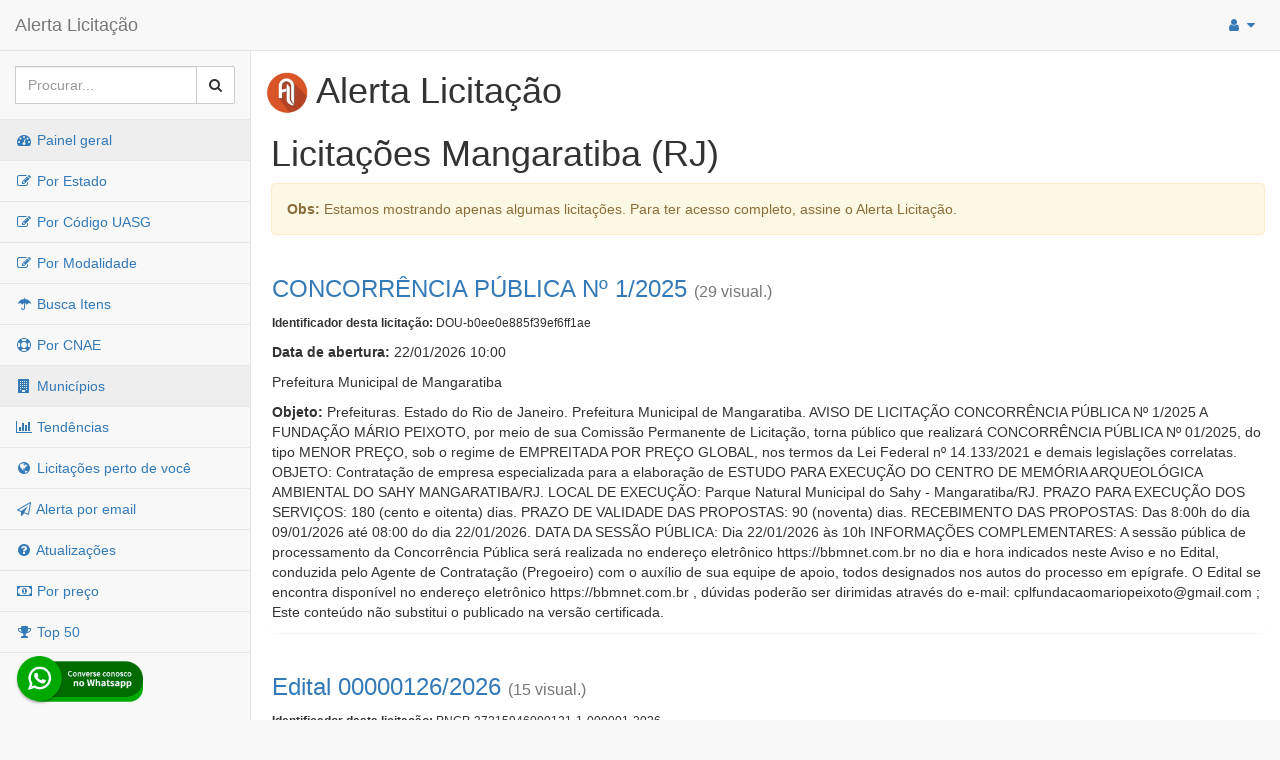

--- FILE ---
content_type: text/html; charset=UTF-8
request_url: https://alertalicitacao.com.br/!municipios/3302601
body_size: 6180
content:

    <!DOCTYPE html>
    <html lang="pt-br">

    
<head>

    <meta charset="utf-8">
    <meta http-equiv="X-UA-Compatible" content="IE=edge">
    <meta name="viewport" content="width=device-width, initial-scale=1">

    <!-- <link rel="stylesheet" href="/node_modules/owl.carousel/dist/assets/owl.carousel.min.css" />-->

    <script async src="https://www.googletagmanager.com/gtag/js?id=G-5DB0ZEDRMF"></script>
    <script>
        window.dataLayer = window.dataLayer || [];
        function gtag(){dataLayer.push(arguments);}
        gtag('js', new Date());

        gtag('config', 'G-5DB0ZEDRMF');
    </script>

    <script src="/js/licitacoesAjax.js"></script>

    <meta name="description" content="O maior banco de dados de busca e Alerta de novas Licitações do Brasil">    
    <meta name="author" content="">

        <script src="/js/cidades.js"></script>
    <script type="application/ld+json">
    {
      "@context": "http://schema.org",
      "@type": "Organization",
      "url": "http://www.alertalicitacao.com.br",
      "contactPoint": [{
        "@type": "ContactPoint",
        "telephone": "+55-44-98832-0450",
        "contactType": "customer service"
      }]
    }
    </script>


    <title>Licitações e Editais de Mangaratiba (RJ)</title>
    <!--
    <script src="https://www.google.com/recaptcha/api.js?render=6LdiEssUAAAAAN7Bos3WR1Le5t7jydWn4q3wlfUp"></script>
    <script>
    grecaptcha.ready(function() {
        grecaptcha.execute('6LdiEssUAAAAAN7Bos3WR1Le5t7jydWn4q3wlfUp', {action: 'alerta'}).then(function(token) {
          $.get("/ajax/recaptcha.php?token="+token, function(data) {

          });
        });
    });
    </script>
   -->


    <link rel="stylesheet" href="https://cdn.jsdelivr.net/npm/bootstrap@3.3.7/dist/css/bootstrap.min.css" integrity="sha384-BVYiiSIFeK1dGmJRAkycuHAHRg32OmUcww7on3RYdg4Va+PmSTsz/K68vbdEjh4u" crossorigin="anonymous">

    <script src="https://cdn.jsdelivr.net/npm/bootstrap@5.3.8/dist/js/bootstrap.bundle.min.js" integrity="sha384-FKyoEForCGlyvwx9Hj09JcYn3nv7wiPVlz7YYwJrWVcXK/BmnVDxM+D2scQbITxI" crossorigin="anonymous"></script>



    <link href="/css/bootstrap-social.css" rel="stylesheet">

    <link href="/css/nav.css" rel="stylesheet">

    <link href="/css/ribbon.css" rel="stylesheet">

    <!-- MetisMenu CSS -->
    <link href="/css/metisMenu.min.css" rel="stylesheet">

    <!-- Timeline CSS -->
    <link href="/dist/css/timeline.css" rel="stylesheet">

    <!-- Custom CSS -->
    <link href="/dist/css/sb-admin-2.css" rel="stylesheet">
    <!-- Social Buttons -->
    <link href="/css/social.css" rel="stylesheet">

    <!-- Morris Charts CSS -->
    <link href="/css/morris.css" rel="stylesheet">
    <link href="/css/toggleSwitch.css" rel="stylesheet">

    <link rel="stylesheet" href="https://cdnjs.cloudflare.com/ajax/libs/font-awesome/4.7.0/css/font-awesome.min.css" integrity="sha512-SfTiTlX6kk+qitfevl/7LibUOeJWlt9rbyDn92a1DqWOw9vWG2MFoays0sgObmWazO5BQPiFucnnEAjpAB+/Sw==" crossorigin="anonymous" referrerpolicy="no-referrer" />

    <!-- DataTables CSS -->
    <link href="/css/dataTables.bootstrap.css" rel="stylesheet">
    <link href="/css/alertaLicitacao-v2.css" rel="stylesheet">

    <!-- DataTables Responsive CSS -->

    <!-- HTML5 Shim and Respond.js IE8 support of HTML5 elements and media queries -->
    <!-- WARNING: Respond.js doesn't work if you view the page via file:// -->
    <!--[if lt IE 9]>
        <script src="https://oss.maxcdn.com/libs/html5shiv/3.7.0/html5shiv.js"></script>
        <script src="https://oss.maxcdn.com/libs/respond.js/1.4.2/respond.min.js"></script>
    <![endif]-->
    
    <script src="https://cdnjs.cloudflare.com/ajax/libs/jquery/2.1.4/jquery.min.js"></script>
    <!-- <script src="/node_modules/owl.carousel/dist/owl.carousel.min.js"></script> -->

    <script src="/js/jquery.mask.min.js"></script>
    <script src="/js/bindWithDelay.js"></script>
    <script src="/js/facebook.js"></script>
    <script src="/js/licitacaoUtils.js"></script>

    <script src="https://cdnjs.cloudflare.com/ajax/libs/imask/6.4.3/imask.min.js" integrity="sha512-yJ3vm1HmQtcgeMtbUYCp7PuTLyjU+ffCnVNTuE1Uccv1BmkoaJIXt1EjBVGnscjCILc62hTJJJ2rJJBTcw8RjQ==" crossorigin="anonymous" referrerpolicy="no-referrer"></script>


    <script src='/js/tab.js'></script>

    <link rel="icon" type="image/png" href="/favicon-32x32.png" sizes="32x32" />
    <link rel="icon" type="image/png" href="/favicon-16x16.png" sizes="16x16" />
</head>

    <body>
    
    <div id="wrapper">

                <nav class="navbar navbar-default navbar-static-top" role="navigation" style="margin-bottom: 0">
            <div class="navbar-header">
                <a class="navbar-brand" href="/">Alerta Licitação
                </a>


		
            </div>
            <!-- /.navbar-header -->


            <ul class="nav navbar-top-links navbar-right">
                <button type="button" class="navbar-toggle" data-toggle="collapse" data-target=".navbar-collapse">
                    <span class="sr-only">Toggle navigation</span>
                    <span class="icon-bar"></span>
                    <span class="icon-bar"></span>
                    <span class="icon-bar"></span>
                </button>

              <li class="dropdown" style="float:right;margin-right: 10px;">
                    <a class="dropdown-toggle" data-toggle="dropdown" href="#">
                        <i class="fa fa-user fa-fw"></i>  <i class="fa fa-caret-down"></i>
                    </a>
                    
                      <ul class="dropdown-menu dropdown-user">
                          <li><a href="/!login"><i class="fa fa-user fa-fw"></i> Login</a>
                          </li>
                          <li><a href="/!login/conectar"><i class="fa fa-user fa-fw"></i> Login com senha</a>
                          </li>
                      </ul>
                                          
                    <!-- /.dropdown-user -->
                </li>
            </ul>



            <div class="navbar-default sidebar" role="navigation">
                <div class="sidebar-nav navbar-collapse">
                    <ul class="nav" id="side-menu">
                        <li class="sidebar-search">
                            <div class="input-group custom-search-form">
                                <form id='formBusca' action='/!busca' method='POST'>
                                <input type="text" class="form-control" name='q' placeholder="Procurar..."  >
                                </form>
                                <span class="input-group-btn">
                                <button class="btn btn-default" type="button" onclick="document.getElementById('formBusca').submit();">
                                    <i class="fa fa-search"></i>
                                </button>
                            </span>
                            </div>
                            <!-- /input-group -->
                        </li>

                        
                        <li>
                            <a href="/"><i class="fa fa-dashboard fa-fw"></i> Painel geral</a>
                        </li>
                        <li>
                            <a href="/!estado"><i class="fa fa-edit fa-fw"></i> Por Estado</a>
                        </li>
                        <li>
                            <a href="/!uasg"><i class="fa fa-edit fa-fw"></i> Por Código UASG</a>
                        </li>
                        <li>
                            <a href="/!tipo"><i class="fa fa-edit fa-fw"></i> Por Modalidade</a>
                        </li>

                        <li>
                             <a href="/!buscaItens"><i class="fa fa-umbrella fa-fw"></i> Busca Itens</a>
                          </li>


                        <li>
                            <a href="/!cnae"><i class="fa fa-life-ring fa-fw"></i> Por CNAE</a>
                        </li>

                        <li>
                            <a href="/!municipios"><i class="fa fa-building fa-fw"></i> Municípios</a>
                        </li>
<!--
                        <li>
                            <a href="/!cnpj"><i class="fa fa-building fa-fw"></i> Busca CNPJ</a>
                        </li>
-->
                        <li>
                            <a href="/!termometro"><i class="fa fa-bar-chart fa-fw"></i> Tendências</a>
                        </li>
                        <li>
                            <a href="/!pertodevoce"><i class="fa fa-globe fa-fw"></i> Licitações perto de você</a>
                        </li>
                        <li>
                            <a href="/!alerta"><i class="fa fa-paper-plane-o fa-fw"></i> Alerta por email</a>
                        </li>
                        <li>
                            <a href="/!mudancas"><i class="fa fa-question-circle fa-fw"></i> Atualizações</a>
                        </li>
			<li><a title="Opção exclusiva para assinantes" href="/!exclusivoAssinantes"><i class="fa fa-money fa-fw"></i> Por preço</a></li><li><a title="Opção exclusiva para assinantes" href="/!exclusivoAssinantes"><i class="fa fa-trophy fa-fw"></i> Top 50</a></li>

                    </ul>
		                </div>
                <!-- /.sidebar-collapse -->
		
            </div>
        </nav>

        <div id="page-wrapper">

        
<!--
            <p><br/><br/><span class='alert alert-danger'>Manutenção em breve.</span><br /><br />
            <br />
	    <p class='alert alert-warning text text-warning mt-2'>Devido a uma atualização na nossa plataforma, não teremos atendimento pelo WhatsApp no dia 21/11 (sexta-feira)</p>
            <p class='alert alert-warning text text-warning mt-2'><small>Caso necessário, por favor entre em contato no email contato@alertalicitacao.com.br</small></p>
-->

            <script>
    var municipio = "3302601";
    var paginaAjax = 1;
    function carregaMais() {
        $("#btnCarregaMais").prop("disabled",true);
        if (paginaAjax >= 1) {
            //$("#carregaAjax").append("<div class='.loading' class='well'><h2><a href='#ajax'>Licitacao xxxx</a></h2></div>");
            $.get("/ajax/municipio.php?m="+municipio+"&paginaAjax="+paginaAjax, function( data ) {
                if (data) { paginaAjax ++;
                    $("#carregaAjax").append(data); $("#btnCarregaMais").prop("disabled", false); }
                else { paginaAjax = 0; $("#btnCarregaMais").prop("disabled",true); $("#btnCarregaMais").html("Acabou"); }
            });
        }
    }
</script>

<div class='row'>
    <h1><img class='mr-2' src='/img/alertaLicitacao_128.png' width='42px' />  Alerta Licitação</h1>

    <div class="col-12" style="margin-left:5px">
<h1 >Licitações Mangaratiba (RJ)</h1><p class='alert alert-warning'><b>Obs: </b> Estamos mostrando apenas algumas licitações. Para ter acesso completo, assine o Alerta Licitação.</p><div class='panel' id='l-DOU-b0ee0e885f39ef6ff1ae'>
<h3 ><a href ='/!licitacao/DOU-b0ee0e885f39ef6ff1ae' title='CONCORRÊNCIA PÚBLICA Nº 1/2025'>CONCORRÊNCIA PÚBLICA Nº 1/2025</a> <small>(29 visual.)</small></h3><p><small><b>Identificador desta licitação:</b> DOU-b0ee0e885f39ef6ff1ae</small></p><p class='alertalicitacao'><strong>Data de abert<span>u</span>ra: </strong> 22/01/2026  10:00</p><p>Prefeitura Municipal de Mangaratiba</p><p><strong>Objeto:</strong> Prefeituras. Estado do Rio de Janeiro. Prefeitura Municipal de Mangaratiba. AVISO DE LICITAÇÃO CONCORRÊNCIA PÚBLICA Nº 1/2025 A FUNDAÇÃO MÁRIO PEIXOTO, por meio de sua Comissão Permanente de Licitação, torna público que realizará CONCORRÊNCIA PÚBLICA Nº 01/2025, do tipo MENOR PREÇO, sob o regime de EMPREITADA POR PREÇO GLOBAL, nos termos da Lei Federal nº 14.133/2021 e demais legislações correlatas. OBJETO: Contratação de empresa especializada para a elaboração de ESTUDO PARA EXECUÇÃO DO CENTRO DE MEMÓRIA ARQUEOLÓGICA AMBIENTAL DO SAHY MANGARATIBA/RJ. LOCAL DE EXECUÇÃO: Parque Natural Municipal do Sahy - Mangaratiba/RJ. PRAZO PARA EXECUÇÃO DOS SERVIÇOS: 180 (cento e oitenta) dias. PRAZO DE VALIDADE DAS PROPOSTAS: 90 (noventa) dias. RECEBIMENTO DAS PROPOSTAS: Das 8:00h do dia 09/01/2026 até 08:00 do dia 22/01/2026. DATA DA SESSÃO PÚBLICA: Dia 22/01/2026 às 10h INFORMAÇÕES COMPLEMENTARES: A sessão pública de processamento da Concorrência Pública será realizada no endereço eletrônico https://bbmnet.com.br no dia e hora indicados neste Aviso e no Edital, conduzida pelo Agente de Contratação (Pregoeiro) com o auxílio de sua equipe de apoio, todos designados nos autos do processo em epígrafe. O Edital se encontra disponível no endereço eletrônico https://bbmnet.com.br , dúvidas poderão ser dirimidas através do e-mail: cplfundacaomariopeixoto@gmail.com ; Este conteúdo não substitui o publicado na versão certificada.</p></div>
<div class='panel' id='l-PNCP-27215946000121-1-000001-2026'>
<h3 ><a href ='/!licitacao/PNCP-27215946000121-1-000001-2026' title='Edital 00000126/2026'>Edital 00000126/2026</a> <small>(15 visual.)</small></h3><p><small><b>Identificador desta licitação:</b> PNCP-27215946000121-1-000001-2026</small></p><p><small><b>Portal: </b> PNCP</small></p><p><b>Abert<span>u</span>ra </b> 29/01/2026 08:00</p><p>CAMARA MUNICIPAL DE MANGARATIBA</p><p><span class='bg-success'><b>Valor</b>: R$ 320.865,00</span></p><p><strong>Objeto:</strong> O REGISTRO DE PREÇOS PARA A CONTRATAÇÃO DE EMPRESA ESPECIALIZADA NA ADMINISTRAÇÃO, GERENCIAMENTO E OPERACIONALIZAÇÃO DE SISTEMA INFORMATIZADO PARA CONCESSÃO DE AUXÍLIO-GASOLINA AOS VEREADORES DA CÂMARA MUNICIPAL DE MANGARATIBA, POR MEIO DE CARTÕES MAGNÉTICOS E/OU COM TECNOLOGIA DE CHIP, NA MODALIDADE DÉBITO, DESTINADOS AO CUSTEIO DE COMBUSTÍVEL.</p></div>
<div class='panel' id='l-PNCP-29138310000159-1-000001-2026'>
<h3 ><a href ='/!licitacao/PNCP-29138310000159-1-000001-2026' title='Edital 001/2026'>Edital 001/2026</a> <small>(23 visual.)</small></h3><p><small><b>Identificador desta licitação:</b> PNCP-29138310000159-1-000001-2026</small></p><p><small><b>Portal: </b> PNCP</small></p><p class='alertalicitacao'><strong>Data de abert<span>u</span>ra: </strong> 19/01/2026  23:59</p><p><b>Orgão:</b> MUNICIPIO DE MANGARATIBA</p><p><span class='bg-success'><b>Valor</b>: R$ 483.117,00</span></p><p class='no-class'><b></b> Contratação de empresa especializada em fornecer, sob o regime de locação, embarcações de transporte de passageiros e cargas, com condutor devidamente habilitado, tripulação e combustível, a fim de auxiliar nos trabalhos de deslocamento de pessoal e material de sonorização para a realização do CARNAMAR 2026.</p></div>
<p class='alert alert-warning'><b>Obs: </b> Estamos mostrando apenas algumas licitações. Para ter acesso completo, assine o Alerta Licitação.</p><p>A busca por município é permitida somente para assinantes do Alerta Licitação.<br /></p><p>Somos o melhor mecanismo de busca de avisos de licitação do Brasil, diariamente varremos mais de 5.000 sites, e incluímos em nosso banco de dados mais em média mais de 3.000 licitações por dia.<br /></p><p><b>Nossos planos são:</b></p>* <b>R$ 44,90/mês</b>: Acesso ilimitado ao site e envio de dois emails diários com alertas de licitações, no cartão de crédito ou boleto.</p>* <b>1x R$239,90</b> adiantado para 6 meses, equivalente a R$ 39,98 por mês. Mesmos benefícios do plano mensal, mas com custo-benefício melhor.</p>* <b>1x R$369,90</b> adiantado para 12 meses, equivalente a R$ 30,82 por mês. Mesmos benefícios do plano mensal, mas com custo-benefício melhor.</p><p>Todas as transações são executadas em ambiente seguro, intermediadas pelo pagSeguro.</p><p>A ativação por cartão de crédito ou por pix tem liberação imediata, e por boleto depois da compensação.</p><p><a href='/!login' class='btn btn-info'>Login</a><a class='btn btn-primary' href='/!meupainel'>Assinar</a></p><br /></div>

        <!--
        <script async src="//pagead2.googlesyndication.com/pagead/js/adsbygoogle.js"></script>
        <ins class="adsbygoogle"
             style="display:block"
             data-ad-client="ca-pub-6345640787324298"
             data-ad-slot="2722731464"
             data-ad-format="auto"></ins>
        <script>
            (adsbygoogle = window.adsbygoogle || []).push({});
        </script>
        -->



        </div>
</div>

        </div>
        <!-- /#page-wrapper -->



        <div class="whatsapp-link print-hidden hidden-print">
            <a href="https://api.whatsapp.com/send?phone=5544988320450" target="blank">
                <img width='128px' src="https://alertalicitacao.com.br/img/whatsappv1.png" alt="">
            </a>
        </div>


    </div>
    <!-- /#wrapper -->

    <script src="https://cdnjs.cloudflare.com/ajax/libs/twitter-bootstrap/3.3.6/js/bootstrap.min.js" integrity="sha512-2e8qq0ETcfWRI4HJBzQiA3UoyFk6tbNyG+qSaIBZLyW9Xf3sWZHN/lxe9fTh1U45DpPf07yj94KsUHHWe4Yk1A==" crossorigin="anonymous" referrerpolicy="no-referrer"></script>

    <!-- Metis Menu Plugin JavaScript -->
    <script src="/js/metisMenu.min.js"></script>

    <!-- Morris Charts JavaScript -->
    
    <!-- DataTables JavaScript -->
    <script src="/js/jquery.dataTables.min.js"></script>
    <script src="/js/dataTables.bootstrap.min.js"></script>

    <!-- Custom Theme JavaScript -->
    <script src="/dist/js/sb-admin-2.js"></script>

        <footer style="padding:15px; background-color:#665; color:#EEE">
        <p class='text text-center'>Alerta Licitação | <a class='linkNoCinza' href='/!privacidade'>Política de privacidade</a> | <a class='linkNoCinza' href='/!sobre'>Quem somos</a> | <a class='linkNoCinza' href='/!desenvolvedores'>Para desenvolvedores</a> | <a class='linkNoCinza' href='/!api'>API de Licitações</a> | <a class='linkNoCinza' href='/!cadastro'>Cadastre-se</a></p>
        <p class='text text-center'>Rua dos Pinheiros, 136. SL 01. Maringá-PR. Email: contato@alertalicitacao.com.br</p>
        <p class='text text-center'>Boina Azul Sistemas Ltda. CNPJ 33.839.112/0001-90 | WhatsApp (44) 98832-0450</p>
    </footer>

    </body>

    </html>




--- FILE ---
content_type: text/css
request_url: https://alertalicitacao.com.br/css/social.css
body_size: 309
content:
.btn-facebook {
	color: #fff;
	background-color: #4C67A1;
}
.btn-facebook:hover {
	color: #fff;
	background-color: #405D9B;
}
.btn-facebook:focus {
	color: #fff;
}

.login-form {
    width: 440px;
    margin: 30px auto;
  	font-size: 15px;
    margin-bottom: 15px;
    background: #f7f7f7;
    box-shadow: 0px 2px 2px rgba(0, 0, 0, 0.3);
    padding: 30px;
}

.login-form form {
}
.login-form h2 {
    margin: 0 0 15px;
}
.login-form .hint-text {
    color: #777;
    padding-bottom: 15px;
    text-align: center;
  	font-size: 13px; 
}
.form-control, .btn {
    min-height: 38px;
    border-radius: 2px;
}
.login-btn {        
    font-size: 15px;
    font-weight: bold;
}
.or-seperator {
    margin: 20px 0 10px;
    text-align: center;
    border-top: 1px solid #ccc;
}
.or-seperator i {
    padding: 0 10px;
    background: #f7f7f7;
    position: relative;
    top: -11px;
    z-index: 1;
}
.social-btn .btn {
    margin: 10px 0;
    font-size: 15px;
    text-align: left; 
    line-height: 24px;       
}
.social-btn .btn i {
    float: left;
    margin: 4px 15px  0 5px;
    min-width: 15px;
}
.input-group-addon .fa{
    font-size: 18px;
}


--- FILE ---
content_type: text/css
request_url: https://alertalicitacao.com.br/css/alertaLicitacao-v2.css
body_size: 3991
content:
a.linkNoCinza {
  color: #EEE;
}

.whatsapp-link {
    position: fixed;
    bottom: 15px;
    left: 15px;
    z-index: 99;
}


.txtinner {
    margin-left: 15px !important;
}

/*owl css*/



 h2{
  /*text-align:center;
  padding: 20px;
  */
}
/* Slider */

.slick-slide {
    margin: 0px 20px;
}

.slick-slide img {
    width: 100%;
}

.slick-slider
{
    position: relative;
    display: block;
    box-sizing: border-box;
    -webkit-user-select: none;
    -moz-user-select: none;
    -ms-user-select: none;
            user-select: none;
    -webkit-touch-callout: none;
    -khtml-user-select: none;
    -ms-touch-action: pan-y;
        touch-action: pan-y;
    -webkit-tap-highlight-color: transparent;
}

.slick-list
{
    position: relative;
    display: block;
    overflow: hidden;
    margin: 0;
    padding: 0;
}
.slick-list:focus
{
    outline: none;
}
.slick-list.dragging
{
    cursor: pointer;
    cursor: hand;
}

.slick-slider .slick-track,
.slick-slider .slick-list
{
    -webkit-transform: translate3d(0, 0, 0);
       -moz-transform: translate3d(0, 0, 0);
        -ms-transform: translate3d(0, 0, 0);
         -o-transform: translate3d(0, 0, 0);
            transform: translate3d(0, 0, 0);
}

.slick-track
{
    position: relative;
    top: 0;
    left: 0;
    display: block;
}
.slick-track:before,
.slick-track:after
{
    display: table;
    content: '';
}
.slick-track:after
{
    clear: both;
}
.slick-loading .slick-track
{
    visibility: hidden;
}

.slick-slide
{
    display: none;
    float: left;
    height: 100%;
    min-height: 1px;
}
[dir='rtl'] .slick-slide
{
    float: right;
}
.slick-slide img
{
    display: block;
}
.slick-slide.slick-loading img
{
    display: none;
}
.slick-slide.dragging img
{
    pointer-events: none;
}
.slick-initialized .slick-slide
{
    display: block;
}
.slick-loading .slick-slide
{
    visibility: hidden;
}
.slick-vertical .slick-slide
{
    display: block;
    height: auto;
    border: 1px solid transparent;
}
.slick-arrow.slick-hidden {
    display: none;
}

.slick-slide img {
    width: 150px;
    height: 100px;
    object-fit: contain !important;

    margin: 0 auto!important;
}


.slick-slider {
   
    background: unset !important;
    /*width: 150vh;*/
    margin: 0 auto !important;
    /*height: auto;*/
}

.fa-angle-right:before {
    content: "\f105";
    position: relative!important;
    right: 0px!important;
    /*top: 0px!important;*/
    /*transform: translate(0px, 60px);*/
    background: black;
    color: white !important;
    padding: 4px 9px;
    border-radius: 100px;
    width: 23px;
    height: 23px;
    font-size: 14px;
    font-weight: 700;

    bottom: 13vh;
}

.fa-angle-left:before {
    content: "\f104";
    /*transform: translate(0px, 45px);*/
    position: relative!important;
    background: black;
    color: white !important;
    padding: 4px 8px;
    border-radius: 100px;
    width: 23px;
    height: 23px;
    font-size: 14px;
    font-weight: 700;
    top: 3vh;
}



/*

0*/




img.appimgright {
    width: 75vh !important;
    height: auto !important;
    object-fit: contain !important;
}

.px-5 {
    padding-right: 3rem !important;
    padding-left: 3rem !important;
}

.znappstore {
    background-color: #f8f9fa;
    padding-top: 3rem;
    padding-bottom:4rem;
    margin: 0rem 0rem 5rem 0rem !important;
}


.align-items-center {
    align-items: center !important;
}

.znappstore .row {
    --bs-gutter-x: 1.5rem;
    --bs-gutter-y: 0;
    display: flex;
    flex-wrap: wrap;
    margin-top: calc(-1 * var(--bs-gutter-y));
    margin-right: calc(-0.5 * var(--bs-gutter-x));
    margin-left: calc(-0.5 * var(--bs-gutter-x));
}

.znappstore .col-lg-6 {
    flex: 0 0 auto;
    width: 50%;
}

.znappstore .text-lg-start {
    text-align: left !important;
}

.znappstore .mb-lg-0 {
    margin-bottom: 0 !important;
}

.znappstore .lh-1 {
    line-height: 1 !important;
}

.znappstore .mb-3 {
    margin-bottom: 1rem !important;
}

.znappstore .display-1 {
    font-size: 7rem;
    font-weight: 700;

}

p.lead.fw-normal.text-muted.mb-5 {
    font-size: 2rem;
    font-weight: 500;

}

.znappstore .d-flex {
    display: flex !important;
}

.znappstore .flex-lg-row {
    flex-direction: row !important;
}

.znappstore .app-badge {
    height: 5rem;

    margin-right: 20px;
}


/*cards css*/


.znpanelcard .container{
    margin-top:100px;
}

.counter-box {
    display: block;
    background: #f6f6f6;
    padding: 40px 20px 37px;
    text-align: center
}

.counter-box p {
    margin: 5px 0 0;
    padding: 0;
    color: #909090;
    font-size: 18px;
    font-weight: 500
}

.counter-box i {
    font-size: 60px;
    margin: 0 0 15px;
    color: #d2d2d2
}

.counter { 
    display: block;
    font-size: 32px;
    font-weight: 700;
    color: #666;
    line-height: 28px
}

.counter-box.colored {
      /*background: #3acf87;*/
}

.counter-box.colored p,
.counter-box.colored i,
.counter-box.colored .counter {
    color: #fff
}


.counter-box.cboxone {
    background: #3acf87;
    background: #17ead9;
    background: -webkit-linear-gradient( 45deg , #17ead9, #6078ea)!important;
    background: linear-gradient( 45deg , #17ead9, #6078ea)!important;
}

.counter-box.cboxtwo {
    background: #f54ea2;
    background: -webkit-linear-gradient( 45deg , #f54ea2, #ff7676)!important;
    background: linear-gradient( 45deg , #f54ea2, #ff7676)!important;
}

.counter-box.cboxthree {
    background: #00b09b;
    background: -webkit-linear-gradient( 45deg , #00b09b, #96c93d)!important;
    background: linear-gradient( 45deg , #00b09b, #96c93d)!important;
}

.counter-box.cboxfour {
    background: #ffdf40;
    background: -webkit-linear-gradient( 45deg , #ffdf40, #ff8359)!important;
    background: linear-gradient( 45deg , #ffdf40, #ff8359)!important;
}


.counter-box a {
    color: white !important;
    font-size: 15px;
    font-weight: 500;

}


/*search*/


.row.zn_search_inner {
    background: #f8f9fa;
    padding: 3% 0% 6% 0%;
    margin: 3% 0% !important;
}

.row.zn_search_inner h3 {
    font-size: 3em !important;
    text-align: center;
    line-height: 1em;    
    padding: 20px 0px;
}

.input-group.custom-search-form.znsform {
    width: 80%;
    margin: 0 auto !important;
}

button.btn.btn-default.znbtn {
    background: #1ECC36;
    height: 7vh;
    width: 20vh;
}

input.form-control.zninput {
    height: 7vh;
}

span.zn_searchbtn {
    color: white !important;
    font-weight: 500;
    font-size: 15px;
}


.row.zncardsection {
    padding: 0% 0% 6% 0%;
    margin: 3em 0em !important;
    background: #f8f9fa;
}

.znpanelcard h1 {
    
    font-size: 3em;
    padding: 20px 0px;
    text-align: center;
}

.znslider h2 {
    font-size: 3em;
    padding: 20px 0px;
    text-align: center;
}

.row.znsectionslider {
    padding: 0% 0% 3% 0% !important;
    margin: 3em 0em !important;
    background: #f8f9fa;
}
.znheroimg {
    margin: 0 auto !important;
    width: 70% !important;

    transform: translate(-55px, 0px);
}

img.znheroimage {
    width: 100%;
    height: 100%;
    object-fit: contain;
}


.row.znsectiontoptext {
    background: #f8f9fa;
    padding: 6% 0% 6% 0%;
    margin: 0% 0% 4% 0% !important;
}

.counter-box.cboxfour.colored a {
    visibility: hidden !important;
}

h1.znhertext {
    font-size: 3em;
    padding: 20px 0px;
    text-align: center;
}

.txtinner.zntextinner p {
    font-size: 17px;
    font-weight: 500;
    line-height: 20px;
}

.txtinner.zntextinner p {
    font-size: 2rem;
    font-weight: 500;
    line-height: 3rem;
    color: #777 !important;
    padding: 0px 30px;
    margin: 0 auto !important;
}


/*
.slider:before {
  
    background-color: unset !important;
   
}
*/

.znappstore.zntopsectext .display-1 {
    font-size: 3rem;
    font-weight: 500;
    font-size: 3em;
    padding: 20px 0px;
    /* text-align: center; */

}

.znappstore.zntopsectext p.lead.fw-normal.text-muted.mb-5 {
    font-size: 2rem;
    font-weight: 500;
    font-size: 17px;
    font-weight: 500;
    line-height: 23px;
    color: #777 !important;
    padding: 0px 0px;
    margin: 0 auto !important;
}



/*top section none*/

.row.znsectiontoptext {
    display: none !important;
}

.znappstore.zntopsectext {
    padding-top: 0em !important;
    margin-bottom: 1em !important;
}

.counter-box.cboxone.colored:hover, .counter-box.cboxtwo.colored:hover, .counter-box.cboxthree.colored:hover, .counter-box.cboxfour.colored:hover {
    transform: scale(1.1);
    transition: 1s ease !important;
}


img.app-badge:hover {
    transform: scale(1.1);
    transition: 1s ease !important;

    box-shadow: inset 0 1px 1px rgb(0 0 0 / 8%), 0 0 8px rgb(102 175 233 / 60%);
}


.znappstore .swipeimgntxt {
    flex-direction: row-reverse !important;
}


/*price plan*/

/*
Inspired by the dribble shot http://dribbble.com/shots/1285240-Freebie-Flat-Pricing-Table?list=tags&tag=pricing_table
*/

/*--------- Font ------------*/
/*@import url(https://fonts.googleapis.com/css?family=Droid+Sans);
@import url(http://weloveiconfonts.com/api/?family=fontawesome);*/
/* fontawesome */
[class*="fontawesome-"]:before {
  font-family: 'FontAwesome', sans-serif;
}
/** {
    margin: 0;
    padding: 0;
    border: 0;
    font-size: 100%;
    font: inherit;
    vertical-align: baseline;
    -webkit-box-sizing: border-box;
    -moz-box-sizing: border-box;
    box-sizing: border-box;
}*/
/*------ utiltity classes -----*/
.fl{ float:left; }
.fr{ float: right; }
/*its also known as clearfix*/
.group:before,
.group:after {
    content: "";
    display: table;
} 
.group:after {
    clear: both;
}
.group {
    zoom: 1;  /*For IE 6/7 (trigger hasLayout) */
}

.znpriceplan {
   
    background: #f8f9fa;
    /* font-family: 'Droid Sans', sans-serif; */
    line-height: 1;
    font-size: 20px;
}
.wrapper {
    
}
.pricing-table {
    width: 80%;
    margin: 50px auto;
    text-align: center;
    padding: 10px;
    padding-right: 0;
}
.pricing-table .heading{
    color: #9C9E9F;
    text-transform: uppercase;
    font-size: 1.3rem;
    margin-bottom: 4rem;
}
.block{
    width: 30%;    
    margin: 0 15px;
    overflow: hidden;
    -webkit-border-radius: 5px;
    -moz-border-radius: 5px;
    border-radius: 5px;    
/*    border: 1px solid red;*/
}
/*Shared properties*/
.title,.pt-footer{
    color: #FEFEFE;
    line-height: 2.5;
    position: relative;
}
.content{
    position: relative;
    color: #FEFEFE;
    padding: 20px 0 10px 0;
}
/*arrow creation*/
.content:after, .content:before,.pt-footer:before,.pt-footer:after {
    top: 100%;
    left: 50%;
    border: solid transparent;
    content: " ";
    height: 0;
    width: 0;
    position: absolute;
    pointer-events: none;
}
.pt-footer:after,.pt-footer:before{
    top:0;
}
.content:after,.pt-footer:after {
    border-color: rgba(136, 183, 213, 0);   
    border-width: 5px;
    margin-left: -5px;
}
/*/arrow creation*/
.price{
    position: relative;
    display: inline-block;
    margin-bottom: 0.625rem;
}
.price span{    
    font-size: 6rem;
    letter-spacing: 8px;
    font-weight: bold;        
}
.price sup{
    font-size: 1.5rem;    
    position: absolute;    
    top: 12px;
    left: -12px;
}
.hint{
    font-style: italic;
    font-size: 0.9rem;
}
.features{
    list-style-type: none;    
    background: #FFFFFF;
    text-align: left;
    color: #9C9C9C;
    padding:30px 22%;
    font-size: 0.9rem;
}
.features li{
    padding:15px 0;
    width: 100%;
}
.features li span{
   padding-right: 0.4rem; 
}
.pt-footer{
    font-size: 0.95rem;
}
/*PERSONAL*/
.personal .title{        
    background: #78CFBF;    
}
.personal .content,.personal .pt-footer{
    background: #82DACA;
}
.personal .content:after{   
    border-top-color: #82DACA;  
}
.personal .pt-footer:after{
    border-top-color: #FFFFFF;
}
/*PROFESSIONAL*/
.professional .title{
    background: #3EC6E0;
}
.professional .content,.professional .pt-footer{
    background: #53CFE9;
}
.professional .content:after{   
    border-top-color: #53CFE9;  
}
.professional .pt-footer:after{
    border-top-color: #FFFFFF;
}
/*BUSINESS*/
.business .title{
    background: #E3536C;
}
.business .content,.business .pt-footer{
    background: #EB6379;
}
.business .content:after{   
    border-top-color: #EB6379;  
}
.business .pt-footer:after {    
    border-top-color: #FFFFFF;  
}

.znpriceplan h2.title {
    line-height: 25px;
    font-size: 17px;
    font-weight: 700;
    text-align: center !important;
}

.znpriceplan .content {
    position: relative;
    color: #FEFEFE;
    padding: 10px 0 10px 0;
}

.znpriceplan .features {
    list-style-type: none;
    background: #FFFFFF;
    text-align: left;
    color: #9C9C9C;
    padding: 10px 0px;
    font-size: 6.9rem;
}

.znpriceplan .features li {
    padding: 10px 5px;
    width: 100%;
    font-size: 15px;
    line-height: 20px;
    border-bottom: 1px solid #ddd;
}

.znpriceplan .price span {
    font-size: 2em;
    letter-spacing: 0px;
    font-weight: 700;
}

.znpriceplan .hint {
    font-style: italic;
    font-size: 13px;
}

.znpriceplan .pt-footer {
    font-size: 20px;
    color: white !important;
}


.znpriceplan .pt-footer a {
    font-size: 20px;
    color: white !important;
}

h1.heading.znpriceheading {
    font-size: 2em !important;
    text-align: center;
    line-height: 1em;
    padding: 20px 0px;
    color: #333 !important;
    margin: 0px;
}

.znpriceplan {
    background: #f8f9fa;
    /* font-family: 'Droid Sans', sans-serif; */
    line-height: 1;
    font-size: 20px;
    padding-top: 0rem !important;
    padding-bottom: 1rem !important;
}

.pricing-table.group {
    display: flex;
    justify-content: center;
    align-content: center;
    justify-items: center;
    align-items: center;
    margin: 0 auto !important;
}


.block {
    width: 35%;
    margin: 0 15px;
    overflow: hidden;
    
}

.pricingplantxt {
    padding: 20px 50px;
    margin: 0 auto !important;
}

p.pptextinner {
    font-size: 17px;
    line-height: 20px;
    color: #777 !important;
}


h1.heading.znpriceheading {
    
    padding: 35px 0px 0px 0px !important;
  
}

.znpriceplan {
   
    padding-top: 0rem !important;
    padding-bottom: 3rem !important;
}

.znpriceplan .pt-footer a {
   
    text-decoration: none !important;
}

.znpriceplan .pt-footer:hover {

   
    background: #1A49AD !important;
    /* border: 1px solid #1ECC36; */
    border-color: #66afe9;
    outline: 0;
    -webkit-box-shadow: inset 0 1px 1px rgb(0 0 0 / 8%), 0 0 8px rgb(102 175 233 / 60%);
    box-shadow: inset 0 1px 1px rgb(0 0 0 / 8%), 0 0 8px rgb(102 175 233 / 60%);
    
}


a.btn.btn-success.znppbtn:hover {
    background: #1A49AD !important;
    /* border: 1px solid #1ECC36; */
    border-color: #66afe9;
    outline: 0;
    -webkit-box-shadow: inset 0 1px 1px rgb(0 0 0 / 8%), 0 0 8px rgb(102 175 233 / 60%);
    box-shadow: inset 0 1px 1px rgb(0 0 0 / 8%), 0 0 8px rgb(102 175 233 / 60%);
}
.znpriceplan .features li {
    
    text-align: center;
}

a.btn.btn-success.znppbtn {
    font-size: 17px;
    font-weight: 500 !important;
    text-align: center;
    padding: 10px 20px;
    background: #1ECC36;
    border: 0px;
}

.pricingplantxt {
    
    text-align: center !important;
}
/*tablet*/


@media (min-width: 768px) and (max-width: 1024px) {

    .pricing-table.group {
    display: flex;
    justify-content: center;
    align-content: center;
    justify-items: center;
    align-items: center;
    margin: 0 auto !important;
    flex-wrap: wrap;
}

.block {
    width: 90%;
    margin: 0 15px;
    overflow: hidden;
}

    .znappstore .swipeimgntxt {
    flex-direction: column-reverse !important;
}


   .znheroimg {
    margin: 0 auto !important;
    width: 100% !important;
    transform: translate(-25px, 0px);
}

h1.znhertext {
    font-size: 2em;
    padding: 20px 0px;
    text-align: center;
}

.txtinner.zntextinner p {
    font-size: 15px;
    font-weight: 500;
    line-height: 20px;
    color: #777 !important;
    padding: 0px 10px;
    margin: 0 auto !important;
}


.row.zn_search_inner h3 {
    font-size: 25px !important;
    text-align: center;
    line-height: 25px;
    padding: 20px 0px;

}

.znpanelcard h1 {
    font-size: 25px;
    padding: 20px 0px;

    text-align: center;
    line-height: 25px !important;
}

.slick-slide img {
    width: 75px;
    height: 75px;
    object-fit: contain !important;

    margin: 0 auto!important;
}


.slick-slider {
   
    background: unset !important;
    /*width: 150vh;*/
    margin: 0 auto !important;
    /*height: auto;*/
}

.slick-slide img {
    width: 150px;
    height: 100px;
    object-fit: contain !important;

    margin: 0 auto!important;
}


.slick-slider {
   
    background: unset !important;
    /*width: 150vh;*/
    margin: 0 auto !important;
    /*height: auto;*/
}

.znappstore .row {
    
    display: flex;
   
    align-items: unset !important;
    flex-direction: column-reverse;
}

.align-items-center {
    
    align-items: unset !important;
}

.znappstore .col-lg-6 {
    flex: 0 0 auto;
    width: 100%;
}


.znappstore .display-1 {
   
    font-size: 2em;
    padding: 20px 0px;
    text-align: center;

}


.znslider h2 {
    
    font-size: 2em;
    padding: 20px 0px;
    text-align: center;

}

p.lead.fw-normal.text-muted.mb-5 {
    font-size: 17px;
    font-weight: 500;

     text-align: center;
    line-height: 20px;
}

.slick-slide img {
    width: 90px;
    height: 90px;
    object-fit: contain !important;
    margin: 0 auto!important;
    padding: 10px;
}



}


/*mobile*/


@media only screen and (max-width:767px){

     .pricing-table.group {
    display: flex;
    justify-content: center;
    align-content: center;
    justify-items: center;
    align-items: center;
    margin: 0 auto !important;
    flex-wrap: wrap;
}

.block {
    width: 90%;
    margin: 0 15px;
    overflow: hidden;
}

    .znappstore .swipeimgntxt {
    flex-direction: column-reverse !important;
}

/*#page-wrapper {
    position: inherit;
    margin: 0 0 0 250px;
    padding: 0 30px;
    border-left: 1px solid #e7e7e7;
    width: 100% !important;
}*/
.znappstore .row {
    
    display: flex;
   
    align-items: unset !important;
    flex-direction: column-reverse;

    text-align: center;
}

.align-items-center {
    
    align-items: unset !important;
}

.znappstore .col-lg-6 {
    flex: 0 0 auto;
    width: 100%;
}

img.appimgright {
    width: 40vh !important;
    height: auto !important;
    object-fit: contain !important;
}

.znappstore .display-1 {
    font-size: 25px;
    font-weight: 700;

    text-align: center;
}

p.lead.fw-normal.text-muted.mb-5 {
    font-size: 15px;
    font-weight: 500;

    line-height: 20px;
    text-align: center !important;
}

.znappstore .d-flex {
    display: block!important;
    margin: 0 auto !important;

    text-align: center;
}

.znappstore .app-badge {
    height: 5rem;
    margin: 10px 0px;
}

.znslider h2 {
    font-size: 23px;
    padding: 20px 0px;
    text-align: center;
    line-height: 20px !important;
}


.slick-slide img {
    width: 70px;
    height: 70px;
    object-fit: contain !important;
    margin: 0 auto!important;
}


.znpanelcard h1 {
    font-size: 25px;
    padding: 20px 0px;
    text-align: center;
    line-height: 20px;
}

.znpanelcard h1 {
    font-size: 25px;
    padding: 20px 0px;
    text-align: center;
    line-height: 20px;
}

.input-group.custom-search-form.znsform {
    width: 100%;
    margin: 0 auto !important;
}

.znheroimg {
    margin: 0 auto !important;
    width: 100% !important;
    transform: translate(-15px, 0px);
}

h1.znhertext {
    font-size: 27px;
    padding: 20px 0px;
    text-align: center;

    line-height: 25px;
}


.txtinner.zntextinner p {
    font-size: 15px;
    font-weight: 500;
    line-height: 20px;
    color: #777 !important;
    padding: 0px 0px;
    margin: 0 auto !important;
}

.row.zn_search_inner h3 {
    font-size: 25px !important;
    text-align: center;
    line-height: 25px;
    padding: 20px 0px;

    margin: 0px;
}





} 


--- FILE ---
content_type: application/javascript
request_url: https://alertalicitacao.com.br/js/licitacoesAjax.js
body_size: 145
content:
function updateLics() {
    var xhr = new XMLHttpRequest();
        xhr.onreadystatechange = function () {
            if (xhr.readyState !== 4) return;
            if (xhr.status >= 200 && xhr.status < 300) {
                $("#tempoReal").html(xhr.response);

            } else {
                console.log('The request failed!');
            }
        };
    xhr.open('GET', '/ajax/proximaLicitacao.php');
    xhr.send();
    setTimeout(updateLics, Math.floor(Math.random() * 6100 + 4000));
}

--- FILE ---
content_type: application/javascript
request_url: https://alertalicitacao.com.br/js/facebook.js
body_size: 197
content:
function statusChangeCallback(response) {
    console.log('statusChangeCallback');
    console.log(response);

    if (response.status === 'connected') {
      document.getElementById('socialLogin').innerHTML = "Você está conectado com o Facebook<br /><button onclick='FB.logout(); location.href=\"/\"'>Desconectar</button>";
      location.href="/!login/facebookSession";
    
    } else {

      document.getElementById('socialLogin').innerHTML = "<fb:login-button scope=\"public_profile,email\" onlogin=\"checkLoginState();\"></fb:login-button>";
    }
  }

function checkLoginState() {
  FB.getLoginStatus(function(response) {
    statusChangeCallback(response);
  });
}